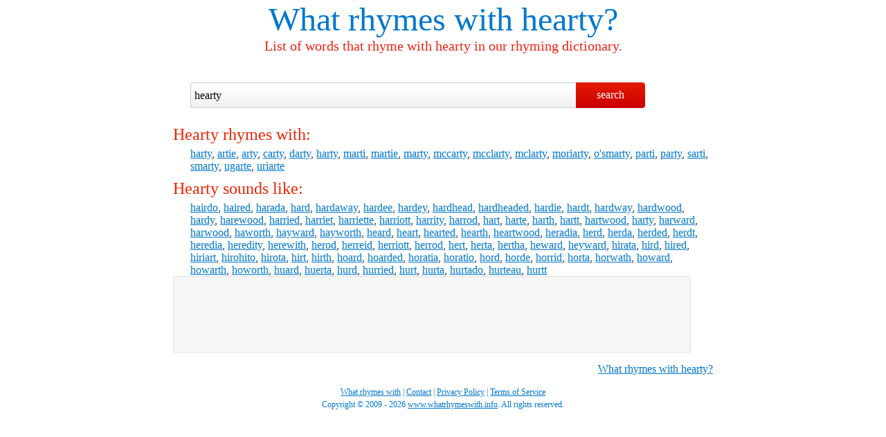

--- FILE ---
content_type: text/html; charset=UTF-8
request_url: https://www.whatrhymeswith.info/hearty
body_size: 1715
content:
<!DOCTYPE html>
<html dir="ltr" lang="en-US">
 <head>
  <title>What rhymes with hearty? - Rhyming dictionary</title>
  <meta charset="utf-8">
  <meta name="author" content="teleWORX Ltd.">
  <meta name="description" content="What rhymes with hearty? Comprehensive list of words that rhyme with hearty: harty, artie, arty, carty, darty, harty, marti, ma... Rhyme hearty with our rhyming dictionary.">
  <meta name="keywords" content="what rhymes with hearty,words that rhyme with hearty,rhyming dictionary,rhyme hearty">
  <meta name="viewport" content="width=device-width, initial-scale=1.0">
  <link rel="shortcut icon" href="/favicon.ico">
  <link rel="stylesheet" href="/static/css/style.css" type="text/css">
  <base href="https://www.whatrhymeswith.info/hearty">
	<script async src="https://pagead2.googlesyndication.com/pagead/js/adsbygoogle.js?client=ca-pub-8333955941276946"     crossorigin="anonymous"></script>
 </head>
<body>
 <header>
  <h1><a href="/">What rhymes with</a> hearty?</h1>
  <h2>List of words that rhyme with hearty in our rhyming dictionary.</h2>
  <form method="get" name="search" action="/">
   <input type="text" name="query" id="query" value="hearty" tabindex="1">
   <input type="submit" value="search" tabindex="2">
  </form>
 </header>
 <div id="main">
  <h3>Hearty rhymes with:</h3>
      <p><a href="/harty">harty</a>, <a href="/artie">artie</a>, <a href="/arty">arty</a>, <a href="/carty">carty</a>, <a href="/darty">darty</a>, <a href="/harty">harty</a>, <a href="/marti">marti</a>, <a href="/martie">martie</a>, <a href="/marty">marty</a>, <a href="/mccarty">mccarty</a>, <a href="/mcclarty">mcclarty</a>, <a href="/mclarty">mclarty</a>, <a href="/moriarty">moriarty</a>, <a href="/o'smarty">o'smarty</a>, <a href="/parti">parti</a>, <a href="/party">party</a>, <a href="/sarti">sarti</a>, <a href="/smarty">smarty</a>, <a href="/ugarte">ugarte</a>, <a href="/uriarte">uriarte</a></p>
      <h3>Hearty sounds like:</h3>
      <p><a href="/hairdo">hairdo</a>, <a href="/haired">haired</a>, <a href="/harada">harada</a>, <a href="/hard">hard</a>, <a href="/hardaway">hardaway</a>, <a href="/hardee">hardee</a>, <a href="/hardey">hardey</a>, <a href="/hardhead">hardhead</a>, <a href="/hardheaded">hardheaded</a>, <a href="/hardie">hardie</a>, <a href="/hardt">hardt</a>, <a href="/hardway">hardway</a>, <a href="/hardwood">hardwood</a>, <a href="/hardy">hardy</a>, <a href="/harewood">harewood</a>, <a href="/harried">harried</a>, <a href="/harriet">harriet</a>, <a href="/harriette">harriette</a>, <a href="/harriott">harriott</a>, <a href="/harrity">harrity</a>, <a href="/harrod">harrod</a>, <a href="/hart">hart</a>, <a href="/harte">harte</a>, <a href="/harth">harth</a>, <a href="/hartt">hartt</a>, <a href="/hartwood">hartwood</a>, <a href="/harty">harty</a>, <a href="/harward">harward</a>, <a href="/harwood">harwood</a>, <a href="/haworth">haworth</a>, <a href="/hayward">hayward</a>, <a href="/hayworth">hayworth</a>, <a href="/heard">heard</a>, <a href="/heart">heart</a>, <a href="/hearted">hearted</a>, <a href="/hearth">hearth</a>, <a href="/heartwood">heartwood</a>, <a href="/heradia">heradia</a>, <a href="/herd">herd</a>, <a href="/herda">herda</a>, <a href="/herded">herded</a>, <a href="/herdt">herdt</a>, <a href="/heredia">heredia</a>, <a href="/heredity">heredity</a>, <a href="/herewith">herewith</a>, <a href="/herod">herod</a>, <a href="/herreid">herreid</a>, <a href="/herriott">herriott</a>, <a href="/herrod">herrod</a>, <a href="/hert">hert</a>, <a href="/herta">herta</a>, <a href="/hertha">hertha</a>, <a href="/heward">heward</a>, <a href="/heyward">heyward</a>, <a href="/hirata">hirata</a>, <a href="/hird">hird</a>, <a href="/hired">hired</a>, <a href="/hiriart">hiriart</a>, <a href="/hirohito">hirohito</a>, <a href="/hirota">hirota</a>, <a href="/hirt">hirt</a>, <a href="/hirth">hirth</a>, <a href="/hoard">hoard</a>, <a href="/hoarded">hoarded</a>, <a href="/horatia">horatia</a>, <a href="/horatio">horatio</a>, <a href="/hord">hord</a>, <a href="/horde">horde</a>, <a href="/horrid">horrid</a>, <a href="/horta">horta</a>, <a href="/horwath">horwath</a>, <a href="/howard">howard</a>, <a href="/howarth">howarth</a>, <a href="/howorth">howorth</a>, <a href="/huard">huard</a>, <a href="/huerta">huerta</a>, <a href="/hurd">hurd</a>, <a href="/hurried">hurried</a>, <a href="/hurt">hurt</a>, <a href="/hurta">hurta</a>, <a href="/hurtado">hurtado</a>, <a href="/hurteau">hurteau</a>, <a href="/hurtt">hurtt</a></p>
<div id="adsensebottom">
   <script async src="https://pagead2.googlesyndication.com/pagead/js/adsbygoogle.js?client=ca-pub-8333955941276946"
     crossorigin="anonymous"></script>
	<!-- whatrhymeswith 728x90 -->
	<ins class="adsbygoogle"
     style="display:inline-block;width:728px;height:90px"
     data-ad-client="ca-pub-8333955941276946"
     data-ad-slot="3912429831"></ins>
	<script>
     (adsbygoogle = window.adsbygoogle || []).push({});
	</script>
  </div>
  <p class="tr"><a href="/hearty">What rhymes with hearty?</a></p>
 </div>
 <footer>
  <p><a href="https://www.whatrhymeswith.info/" title="Rhyming dictionary">What rhymes with</a> | <a href="https://www.onecustomerservice.net/contact" title="Get in touch with us" target="_blank">Contact</a> | <a href="https://www.onecustomerservice.net/policies/privacy-policy" title="View our Privacy Policy" rel="nofollow">Privacy Policy</a> | <a href="https://www.onecustomerservice.net/policies/terms-of-service" title="View our Terms of Service agreement" rel="nofollow">Terms of Service</a></p>
  <p>Copyright &copy; 2009 - 2026 <a href="https://www.whatrhymeswith.info/">www.whatrhymeswith.info</a>. All rights reserved.</p>
 </footer>
 <!-- Global site tag (gtag.js) - Google Analytics -->
 <script async src="https://www.googletagmanager.com/gtag/js?id=UA-41625960-1"></script>
 <script>
  window.dataLayer = window.dataLayer || [];
  function gtag(){dataLayer.push(arguments);}
  gtag('js', new Date());

  gtag('config', 'UA-41625960-1');
 </script>
</body>
</html>


--- FILE ---
content_type: text/html; charset=utf-8
request_url: https://www.google.com/recaptcha/api2/aframe
body_size: 266
content:
<!DOCTYPE HTML><html><head><meta http-equiv="content-type" content="text/html; charset=UTF-8"></head><body><script nonce="lZb4DPJaas-qrf7Fd5lTkA">/** Anti-fraud and anti-abuse applications only. See google.com/recaptcha */ try{var clients={'sodar':'https://pagead2.googlesyndication.com/pagead/sodar?'};window.addEventListener("message",function(a){try{if(a.source===window.parent){var b=JSON.parse(a.data);var c=clients[b['id']];if(c){var d=document.createElement('img');d.src=c+b['params']+'&rc='+(localStorage.getItem("rc::a")?sessionStorage.getItem("rc::b"):"");window.document.body.appendChild(d);sessionStorage.setItem("rc::e",parseInt(sessionStorage.getItem("rc::e")||0)+1);localStorage.setItem("rc::h",'1768291299466');}}}catch(b){}});window.parent.postMessage("_grecaptcha_ready", "*");}catch(b){}</script></body></html>

--- FILE ---
content_type: text/css
request_url: https://www.whatrhymeswith.info/static/css/style.css
body_size: 736
content:
body,div,h1,h2,h3,h4,h5,p,ul,li,dl,dt,dd{margin:0;padding:0;cursor:default}
body{font-family:constantina,georgia,'nimbus roman no9 l',serif;font-size:16px;color:#333}
ul{list-style:none}
a{color:#07c}
a:hover{color:#e21}
header,#main,footer{clear:both;width:100%;margin:0 auto}
header{margin-top:25px}
header a{text-decoration:none}
header a:hover,h1,footer{color:#07c}
#adsensetop{width:728px;height:15px;background-color:#f7f7f7;border:1px solid #dedede;border-radius:2px;padding:9px;margin-bottom:10px;overflow:hidden}
#adsensebottom{width:100%;height:90px;background-color:#f7f7f7;border:1px solid #dedede;border-radius:2px;padding:9px;margin-bottom:10px;overflow:hidden}
h1,h2,h3{font-weight:400}
h1,h2,footer{text-align:center}
h1{font-size:48px}
h2{font-size:20px;color:#e21;margin-bottom:15px}
h3{font-size:24px;color:#e20;margin:10px 0 5px}
form{float:left;width:100%;padding:26px 0 0 25px}
input[type=text]{float:left;width:70%;height:25px;font-family:constantina,georgia,'nimbus roman no9 l',serif;font-size:16px;border:1px solid #ccc;border-right:none;border-top-left-radius:2px;border-bottom-left-radius:2px;background:#fff url('/static/img/sprite.png') 0 -74px repeat-x;padding:5px}
input[type=text]:focus,input[type="text"]:active{border:1px solid #07c;border-right:none;background:#fff}
input[type=submit]{float:left;width:100px;height:37px;font-family:constantina,georgia,'nimbus roman no9 l',serif;font-size:16px;color:#fff;background:#f5f5f5 url('/static/img/sprite.png') 0 0 no-repeat;border:none;border-top-right-radius:2px;border-bottom-right-radius:2px;padding-bottom:2px;cursor:pointer}
input[type=submit]:hover{background-position:0 -37px}
.buttons{float:right;min-height:62px;border-left:1px dotted #ccc;padding-left:12px;margin:13px 0 0 12px}
.buttons li{float:left;width:50px;height:62px;margin-right:12px}
.buttons .facebook{width:44px!important}
.buttons .twitter{width:58px!important}
.buttons .addthis{margin-right:0!important}
#main{clear:both;padding-top:15px}
#main p{margin-left:25px}
.tr{text-align:right;margin-top:15px}
footer{font-size:12px;line-height:18px;padding:15px 10px;overflow:auto}
@media screen and (max-width: 500px) {
	h1{font-size:36px}
	h2{font-size:16px;color:#e21;margin-bottom:15px}
	h3{font-size:16px;color:#e20;margin:10px 0 5px}
	input[type=text]{float:left;width:199px;height:25px;font-family:constantina,georgia,'nimbus roman no9 l',serif;font-size:16px;border:1px solid #ccc;border-right:none;border-top-left-radius:2px;border-bottom-left-radius:2px;background:#fff url('/static/img/sprite.png') 0 -74px repeat-x;padding:5px}
	footer{font-size:14px}
}
@media screen and (min-width: 780px) {
	header,#main,footer{clear:both;width:780px;margin:0 auto}
	#adsensebottom{width:728px;height:90px;background-color:#f7f7f7;border:1px solid #dedede;border-radius:2px;padding:9px;margin-bottom:10px;overflow:hidden}
}